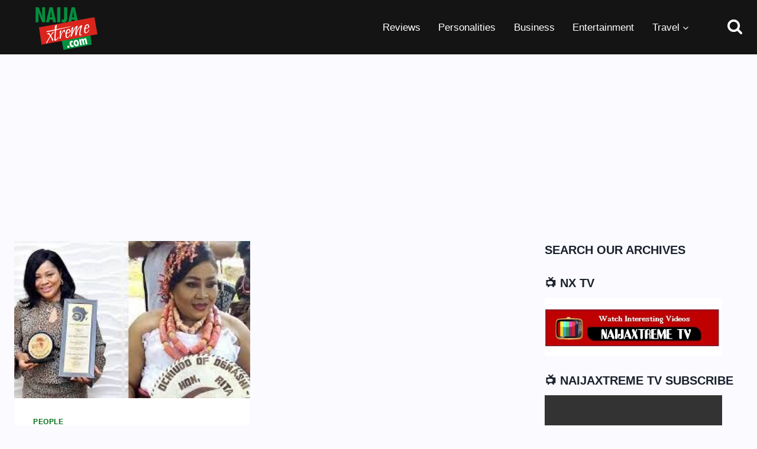

--- FILE ---
content_type: text/html; charset=utf-8
request_url: https://www.google.com/recaptcha/api2/aframe
body_size: 265
content:
<!DOCTYPE HTML><html><head><meta http-equiv="content-type" content="text/html; charset=UTF-8"></head><body><script nonce="Bg9lLunn64D7JlQd0PeHng">/** Anti-fraud and anti-abuse applications only. See google.com/recaptcha */ try{var clients={'sodar':'https://pagead2.googlesyndication.com/pagead/sodar?'};window.addEventListener("message",function(a){try{if(a.source===window.parent){var b=JSON.parse(a.data);var c=clients[b['id']];if(c){var d=document.createElement('img');d.src=c+b['params']+'&rc='+(localStorage.getItem("rc::a")?sessionStorage.getItem("rc::b"):"");window.document.body.appendChild(d);sessionStorage.setItem("rc::e",parseInt(sessionStorage.getItem("rc::e")||0)+1);localStorage.setItem("rc::h",'1768771910465');}}}catch(b){}});window.parent.postMessage("_grecaptcha_ready", "*");}catch(b){}</script></body></html>